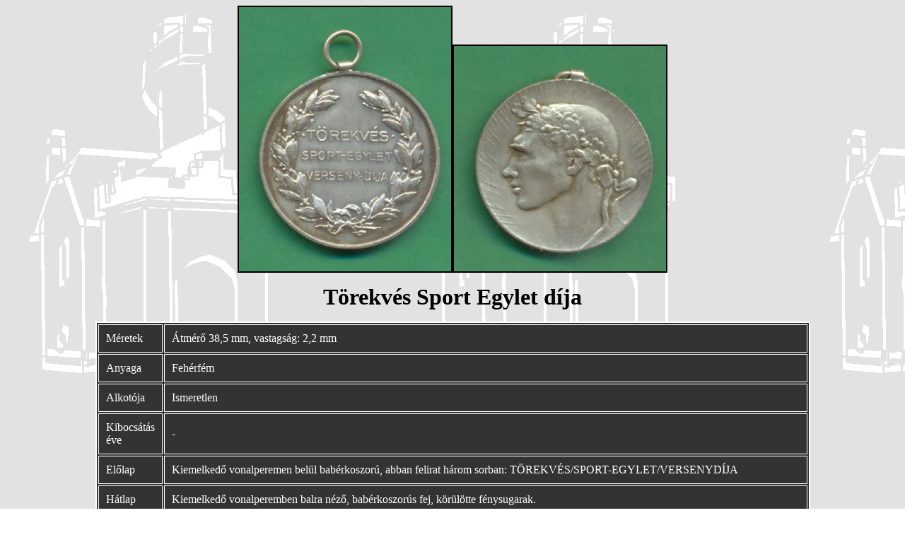

--- FILE ---
content_type: text/html
request_url: http://banyaszmult.uw.hu/k019.htm
body_size: 2371
content:
<HTML> 

<HEAD><script src="http://stat.dyna.ultraweb.hu/pgstat.js?server=3&amp;username=banyaszmult" type="text/javascript"></script>
<TITLE>Kőbányai plakettek</TITLE>
<meta http-equiv="Content-Type" content="text/html; charset=ISO-8859-2">
</HEAD>

<body background="hatterkob.jpg"> 


<p></p>


<CENTER><IMG SRC="k019-a.jpg" HEIGHT=374 WIDTH=300  BORDER=2><IMG SRC="k019-b.jpg" HEIGHT=319 WIDTH=300  BORDER=2>




<font>

<p></p>


<p><CENTER><FONT COLOR="black"><font size="+3"><b>Törekvés Sport Egylet díja
</font>




</center>

<p></p>


<center>
<table>



<table border="2" cols=4 WIDTH="80%" BORDERCOLOR="white" CELLPADDING="10" bgcolor="#333333">






<tr><font color="white">
<td><font color="white">Méretek</td> 
<td><font color="white">
Átmérő 38,5 mm, vastagság: 2,2 mm</td>
</tr>
<tr><td><font color="white">Anyaga</td>
<td><font color="white">Fehérfém</td>
</tr> 

<tr>
<td><font color="white">Alkotója</td>
<td><font color="white">Ismeretlen
</td>
</tr> 

<tr>
<td><font color="white">Kibocsátás éve</td>
<td><font color="white">-</td>
</tr> 

 

<tr>
<td><font color="white">Előlap</td> 
<td><font color="white">
Kiemelkedő vonalperemen belül babérkoszorú, abban felirat három sorban: TÖREKVÉS/SPORT-EGYLET/VERSENYDÍJA

</td>
</tr>

<tr>
<td><font color="white">Hátlap</td>
<td><font color="white">
Kiemelkedő vonalperemben balra néző, babérkoszorús fej, körülötte fénysugarak.

</td></tr> 


<tr>
<td><font color="white">Publikáció</td>
<td><p><font color="white">
Publikálatlan



</td>

</tr> 

<tr>
<td></td>
<td><font color="white">
A Törekvés Kőbánya legrégebbi és legnagyobb sportegyesülete. Országos szinten csak kevés sportágban tudott komoly eredményeket felmutatni - ez jórészt annak tudtahó be, hogy az egyesület soha nem volt anyagilag 
olyan jó helyzetben, mint más kerületek sportegyesületei.
Labdarúgócsapata több mint 20 éven át játszott az első osztályban. Több sportolója is érmet szerzett olimpiákon és világversenyeken. 
 

</td></tr> 

</table>
</P><P>
</P><P>


</P><P>

</div>
<center><font color="black"><b>
Ha valami részletesebben érdekel, esetleg segítségre van szükséged:<p>

<A HREF="mailto:m.mednyanszky@gmail.com"><IMG SRC="gmail.jpg" HEIGHT=33 WIDTH=272></A>

</BODY>
</HTML>





 
</HTML>
